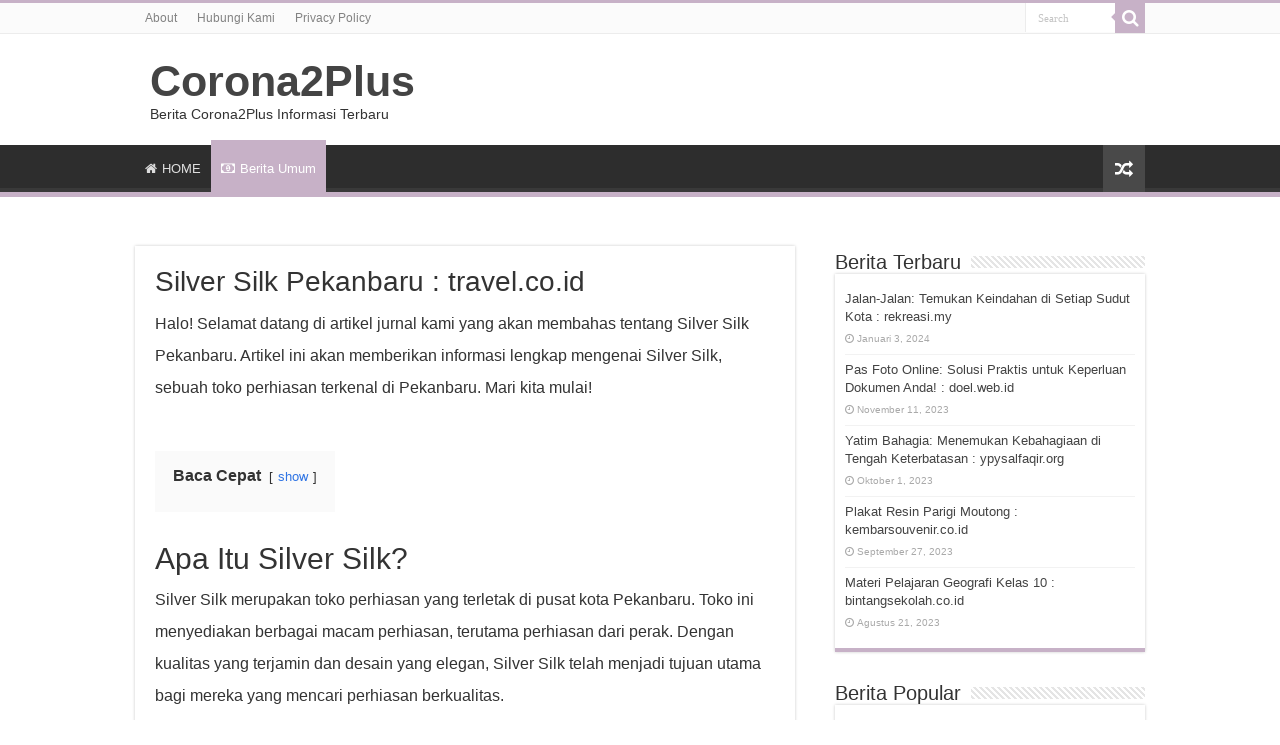

--- FILE ---
content_type: text/html
request_url: https://www.corona2plus.com/silver-silk-pekanbaru-travel-co-id
body_size: 10386
content:
<!DOCTYPE html>
<html lang="id" prefix="og: http://ogp.me/ns#">
<head>
	<meta http-equiv="Content-Type" content="text/html; charset=UTF-8"/>
<link rel="profile" href="https://gmpg.org/xfn/11" />
<link rel="pingback" href="https://www.corona2plus.com/xmlrpc.php"/>
<meta name="robots" content="index, follow, max-image-preview:large, max-snippet:-1, max-video-preview:-1"/>
	<!-- This site is optimized with the Yoast SEO Premium plugin v17.9 (Yoast SEO v19.2) - https://yoast.com/wordpress/plugins/seo/ -->
	<title>Silver Silk Pekanbaru : travel.co.id | Corona2Plus</title>
	<link rel="canonical" href="https://corona2plus.com/silver-silk-pekanbaru-travel-co-id" />
	<meta property="og:locale" content="id_ID"/>
	<meta property="og:type" content="article"/>
	<meta property="og:title" content="Silver Silk Pekanbaru : travel.co.id"/>
	<meta property="og:description" content="Halo! Selamat datang di artikel jurnal kami yang akan membahas tentang Silver Silk Pekanbaru. Artikel ini akan memberikan informasi lengkap mengenai Silver Silk, sebuah toko perhiasan terkenal di Pekanbaru. Mari kita mulai! Baca Cepat show Apa Itu Silver Silk? Koleksi Perhiasan Silver Silk Koleksi Cincin Koleksi Gelang Koleksi Kalung Pelayanan dan Pemesanan FAQ (Frequently Asked …"/>
	<meta property="og:url" content="https://www.corona2plus.com/silver-silk-pekanbaru-travel-co-id"/>
	<meta property="og:site_name" content="Corona2Plus"/>
	<meta property="article:publisher" content="https://www.facebook.com/teknobgt"/>
	<meta property="article:published_time" content="2023-08-05T09:35:46+00:00"/>
	<meta name="author" content="administrator"/>
	<meta name="twitter:card" content="summary_large_image"/>
	<meta name="twitter:creator" content="@teknobgt"/>
	<meta name="twitter:site" content="@teknobgt"/>
	<meta name="twitter:label1" content="Ditulis oleh"/>
	<meta name="twitter:data1" content="administrator"/>
	<meta name="twitter:label2" content="Estimasi waktu membaca"/>
	<meta name="twitter:data2" content="3 menit"/>
	<script type="application/ld+json" class="yoast-schema-graph">{"@context":"https://schema.org","@graph":[{"@type":"WebSite","@id":"https://www.corona2plus.com/#website","url":"https://www.corona2plus.com/","name":"Corona2Plus","description":"Berita Corona2Plus Informasi Terbaru","potentialAction":[{"@type":"SearchAction","target":{"@type":"EntryPoint","urlTemplate":"https://www.corona2plus.com/?s={search_term_string}"},"query-input":"required name=search_term_string"}],"inLanguage":"id"},{"@type":"WebPage","@id":"https://www.corona2plus.com/silver-silk-pekanbaru-travel-co-id#webpage","url":"https://www.corona2plus.com/silver-silk-pekanbaru-travel-co-id","name":"Silver Silk Pekanbaru : travel.co.id | Corona2Plus","isPartOf":{"@id":"https://www.corona2plus.com/#website"},"datePublished":"2023-08-05T09:35:46+00:00","dateModified":"2023-08-05T09:35:46+00:00","author":{"@id":"https://www.corona2plus.com/#/schema/person/524060e706c59e3e90f318d442b91699"},"breadcrumb":{"@id":"https://www.corona2plus.com/silver-silk-pekanbaru-travel-co-id#breadcrumb"},"inLanguage":"id","potentialAction":[{"@type":"ReadAction","target":["https://www.corona2plus.com/silver-silk-pekanbaru-travel-co-id"]}]},{"@type":"BreadcrumbList","@id":"https://www.corona2plus.com/silver-silk-pekanbaru-travel-co-id#breadcrumb","itemListElement":[{"@type":"ListItem","position":1,"name":"Home","item":"https://www.corona2plus.com/"},{"@type":"ListItem","position":2,"name":"Silver Silk Pekanbaru : travel.co.id"}]},{"@type":"Person","@id":"https://www.corona2plus.com/#/schema/person/524060e706c59e3e90f318d442b91699","name":"administrator","image":{"@type":"ImageObject","inLanguage":"id","@id":"https://www.corona2plus.com/#/schema/person/image/","url":"https://secure.gravatar.com/avatar/b9c68232ea4acd6ec9ee090acd67f2f1?s=96&d=mm&r=g","contentUrl":"https://secure.gravatar.com/avatar/b9c68232ea4acd6ec9ee090acd67f2f1?s=96&d=mm&r=g","caption":"administrator"}}]}</script>
	<!-- / Yoast SEO Premium plugin. -->
<link rel="dns-prefetch" href="/"/>
<script type="text/javascript">
window._wpemojiSettings = {"baseUrl":"https:\/\/s.w.org\/images\/core\/emoji\/14.0.0\/72x72\/","ext":".png","svgUrl":"https:\/\/s.w.org\/images\/core\/emoji\/14.0.0\/svg\/","svgExt":".svg","source":{"concatemoji":"wp-includes/js/wp-emoji-release.min.js"}};
/*! This file is auto-generated */
!function(e,a,t){var n,r,o,i=a.createElement("canvas"),p=i.getContext&&i.getContext("2d");function s(e,t){var a=String.fromCharCode,e=(p.clearRect(0,0,i.width,i.height),p.fillText(a.apply(this,e),0,0),i.toDataURL());return p.clearRect(0,0,i.width,i.height),p.fillText(a.apply(this,t),0,0),e===i.toDataURL()}function c(e){var t=a.createElement("script");t.src=e,t.defer=t.type="text/javascript",a.getElementsByTagName("head")[0].appendChild(t)}for(o=Array("flag","emoji"),t.supports={everything:!0,everythingExceptFlag:!0},r=0;r<o.length;r++)t.supports[o[r]]=function(e){if(p&&p.fillText)switch(p.textBaseline="top",p.font="600 32px Arial",e){case"flag":return s([127987,65039,8205,9895,65039],[127987,65039,8203,9895,65039])?!1:!s([55356,56826,55356,56819],[55356,56826,8203,55356,56819])&&!s([55356,57332,56128,56423,56128,56418,56128,56421,56128,56430,56128,56423,56128,56447],[55356,57332,8203,56128,56423,8203,56128,56418,8203,56128,56421,8203,56128,56430,8203,56128,56423,8203,56128,56447]);case"emoji":return!s([129777,127995,8205,129778,127999],[129777,127995,8203,129778,127999])}return!1}(o[r]),t.supports.everything=t.supports.everything&&t.supports[o[r]],"flag"!==o[r]&&(t.supports.everythingExceptFlag=t.supports.everythingExceptFlag&&t.supports[o[r]]);t.supports.everythingExceptFlag=t.supports.everythingExceptFlag&&!t.supports.flag,t.DOMReady=!1,t.readyCallback=function(){t.DOMReady=!0},t.supports.everything||(n=function(){t.readyCallback()},a.addEventListener?(a.addEventListener("DOMContentLoaded",n,!1),e.addEventListener("load",n,!1)):(e.attachEvent("onload",n),a.attachEvent("onreadystatechange",function(){"complete"===a.readyState&&t.readyCallback()})),(e=t.source||{}).concatemoji?c(e.concatemoji):e.wpemoji&&e.twemoji&&(c(e.twemoji),c(e.wpemoji)))}(window,document,window._wpemojiSettings);
</script>
<style type="text/css">
img.wp-smiley,
img.emoji {
	display: inline !important;
	border: none !important;
	box-shadow: none !important;
	height: 1em !important;
	width: 1em !important;
	margin: 0 0.07em !important;
	vertical-align: -0.1em !important;
	background: none !important;
	padding: 0 !important;
}
</style>
	<link rel="stylesheet" id="wp-block-library-css" href="wp-includes/css/dist/block-library/style.min.css" type="text/css" media="all"/>
<link rel="stylesheet" id="classic-theme-styles-css" href="wp-includes/css/classic-themes.min.css" type="text/css" media="all"/>
<style id="global-styles-inline-css" type="text/css">
body{--wp--preset--color--black: #000000;--wp--preset--color--cyan-bluish-gray: #abb8c3;--wp--preset--color--white: #ffffff;--wp--preset--color--pale-pink: #f78da7;--wp--preset--color--vivid-red: #cf2e2e;--wp--preset--color--luminous-vivid-orange: #ff6900;--wp--preset--color--luminous-vivid-amber: #fcb900;--wp--preset--color--light-green-cyan: #7bdcb5;--wp--preset--color--vivid-green-cyan: #00d084;--wp--preset--color--pale-cyan-blue: #8ed1fc;--wp--preset--color--vivid-cyan-blue: #0693e3;--wp--preset--color--vivid-purple: #9b51e0;--wp--preset--gradient--vivid-cyan-blue-to-vivid-purple: linear-gradient(135deg,rgba(6,147,227,1) 0%,rgb(155,81,224) 100%);--wp--preset--gradient--light-green-cyan-to-vivid-green-cyan: linear-gradient(135deg,rgb(122,220,180) 0%,rgb(0,208,130) 100%);--wp--preset--gradient--luminous-vivid-amber-to-luminous-vivid-orange: linear-gradient(135deg,rgba(252,185,0,1) 0%,rgba(255,105,0,1) 100%);--wp--preset--gradient--luminous-vivid-orange-to-vivid-red: linear-gradient(135deg,rgba(255,105,0,1) 0%,rgb(207,46,46) 100%);--wp--preset--gradient--very-light-gray-to-cyan-bluish-gray: linear-gradient(135deg,rgb(238,238,238) 0%,rgb(169,184,195) 100%);--wp--preset--gradient--cool-to-warm-spectrum: linear-gradient(135deg,rgb(74,234,220) 0%,rgb(151,120,209) 20%,rgb(207,42,186) 40%,rgb(238,44,130) 60%,rgb(251,105,98) 80%,rgb(254,248,76) 100%);--wp--preset--gradient--blush-light-purple: linear-gradient(135deg,rgb(255,206,236) 0%,rgb(152,150,240) 100%);--wp--preset--gradient--blush-bordeaux: linear-gradient(135deg,rgb(254,205,165) 0%,rgb(254,45,45) 50%,rgb(107,0,62) 100%);--wp--preset--gradient--luminous-dusk: linear-gradient(135deg,rgb(255,203,112) 0%,rgb(199,81,192) 50%,rgb(65,88,208) 100%);--wp--preset--gradient--pale-ocean: linear-gradient(135deg,rgb(255,245,203) 0%,rgb(182,227,212) 50%,rgb(51,167,181) 100%);--wp--preset--gradient--electric-grass: linear-gradient(135deg,rgb(202,248,128) 0%,rgb(113,206,126) 100%);--wp--preset--gradient--midnight: linear-gradient(135deg,rgb(2,3,129) 0%,rgb(40,116,252) 100%);--wp--preset--duotone--dark-grayscale: url('https://www.corona2plus.com/silver-silk-pekanbaru-travel-co-id#wp-duotone-dark-grayscale');--wp--preset--duotone--grayscale: url('https://www.corona2plus.com/silver-silk-pekanbaru-travel-co-id#wp-duotone-grayscale');--wp--preset--duotone--purple-yellow: url('https://www.corona2plus.com/silver-silk-pekanbaru-travel-co-id#wp-duotone-purple-yellow');--wp--preset--duotone--blue-red: url('https://www.corona2plus.com/silver-silk-pekanbaru-travel-co-id#wp-duotone-blue-red');--wp--preset--duotone--midnight: url('https://www.corona2plus.com/silver-silk-pekanbaru-travel-co-id#wp-duotone-midnight');--wp--preset--duotone--magenta-yellow: url('https://www.corona2plus.com/silver-silk-pekanbaru-travel-co-id#wp-duotone-magenta-yellow');--wp--preset--duotone--purple-green: url('https://www.corona2plus.com/silver-silk-pekanbaru-travel-co-id#wp-duotone-purple-green');--wp--preset--duotone--blue-orange: url('https://www.corona2plus.com/silver-silk-pekanbaru-travel-co-id#wp-duotone-blue-orange');--wp--preset--font-size--small: 13px;--wp--preset--font-size--medium: 20px;--wp--preset--font-size--large: 36px;--wp--preset--font-size--x-large: 42px;--wp--preset--spacing--20: 0.44rem;--wp--preset--spacing--30: 0.67rem;--wp--preset--spacing--40: 1rem;--wp--preset--spacing--50: 1.5rem;--wp--preset--spacing--60: 2.25rem;--wp--preset--spacing--70: 3.38rem;--wp--preset--spacing--80: 5.06rem;}:where(.is-layout-flex){gap: 0.5em;}body .is-layout-flow > .alignleft{float: left;margin-inline-start: 0;margin-inline-end: 2em;}body .is-layout-flow > .alignright{float: right;margin-inline-start: 2em;margin-inline-end: 0;}body .is-layout-flow > .aligncenter{margin-left: auto !important;margin-right: auto !important;}body .is-layout-constrained > .alignleft{float: left;margin-inline-start: 0;margin-inline-end: 2em;}body .is-layout-constrained > .alignright{float: right;margin-inline-start: 2em;margin-inline-end: 0;}body .is-layout-constrained > .aligncenter{margin-left: auto !important;margin-right: auto !important;}body .is-layout-constrained > :where(:not(.alignleft):not(.alignright):not(.alignfull)){max-width: var(--wp--style--global--content-size);margin-left: auto !important;margin-right: auto !important;}body .is-layout-constrained > .alignwide{max-width: var(--wp--style--global--wide-size);}body .is-layout-flex{display: flex;}body .is-layout-flex{flex-wrap: wrap;align-items: center;}body .is-layout-flex > *{margin: 0;}:where(.wp-block-columns.is-layout-flex){gap: 2em;}.has-black-color{color: var(--wp--preset--color--black) !important;}.has-cyan-bluish-gray-color{color: var(--wp--preset--color--cyan-bluish-gray) !important;}.has-white-color{color: var(--wp--preset--color--white) !important;}.has-pale-pink-color{color: var(--wp--preset--color--pale-pink) !important;}.has-vivid-red-color{color: var(--wp--preset--color--vivid-red) !important;}.has-luminous-vivid-orange-color{color: var(--wp--preset--color--luminous-vivid-orange) !important;}.has-luminous-vivid-amber-color{color: var(--wp--preset--color--luminous-vivid-amber) !important;}.has-light-green-cyan-color{color: var(--wp--preset--color--light-green-cyan) !important;}.has-vivid-green-cyan-color{color: var(--wp--preset--color--vivid-green-cyan) !important;}.has-pale-cyan-blue-color{color: var(--wp--preset--color--pale-cyan-blue) !important;}.has-vivid-cyan-blue-color{color: var(--wp--preset--color--vivid-cyan-blue) !important;}.has-vivid-purple-color{color: var(--wp--preset--color--vivid-purple) !important;}.has-black-background-color{background-color: var(--wp--preset--color--black) !important;}.has-cyan-bluish-gray-background-color{background-color: var(--wp--preset--color--cyan-bluish-gray) !important;}.has-white-background-color{background-color: var(--wp--preset--color--white) !important;}.has-pale-pink-background-color{background-color: var(--wp--preset--color--pale-pink) !important;}.has-vivid-red-background-color{background-color: var(--wp--preset--color--vivid-red) !important;}.has-luminous-vivid-orange-background-color{background-color: var(--wp--preset--color--luminous-vivid-orange) !important;}.has-luminous-vivid-amber-background-color{background-color: var(--wp--preset--color--luminous-vivid-amber) !important;}.has-light-green-cyan-background-color{background-color: var(--wp--preset--color--light-green-cyan) !important;}.has-vivid-green-cyan-background-color{background-color: var(--wp--preset--color--vivid-green-cyan) !important;}.has-pale-cyan-blue-background-color{background-color: var(--wp--preset--color--pale-cyan-blue) !important;}.has-vivid-cyan-blue-background-color{background-color: var(--wp--preset--color--vivid-cyan-blue) !important;}.has-vivid-purple-background-color{background-color: var(--wp--preset--color--vivid-purple) !important;}.has-black-border-color{border-color: var(--wp--preset--color--black) !important;}.has-cyan-bluish-gray-border-color{border-color: var(--wp--preset--color--cyan-bluish-gray) !important;}.has-white-border-color{border-color: var(--wp--preset--color--white) !important;}.has-pale-pink-border-color{border-color: var(--wp--preset--color--pale-pink) !important;}.has-vivid-red-border-color{border-color: var(--wp--preset--color--vivid-red) !important;}.has-luminous-vivid-orange-border-color{border-color: var(--wp--preset--color--luminous-vivid-orange) !important;}.has-luminous-vivid-amber-border-color{border-color: var(--wp--preset--color--luminous-vivid-amber) !important;}.has-light-green-cyan-border-color{border-color: var(--wp--preset--color--light-green-cyan) !important;}.has-vivid-green-cyan-border-color{border-color: var(--wp--preset--color--vivid-green-cyan) !important;}.has-pale-cyan-blue-border-color{border-color: var(--wp--preset--color--pale-cyan-blue) !important;}.has-vivid-cyan-blue-border-color{border-color: var(--wp--preset--color--vivid-cyan-blue) !important;}.has-vivid-purple-border-color{border-color: var(--wp--preset--color--vivid-purple) !important;}.has-vivid-cyan-blue-to-vivid-purple-gradient-background{background: var(--wp--preset--gradient--vivid-cyan-blue-to-vivid-purple) !important;}.has-light-green-cyan-to-vivid-green-cyan-gradient-background{background: var(--wp--preset--gradient--light-green-cyan-to-vivid-green-cyan) !important;}.has-luminous-vivid-amber-to-luminous-vivid-orange-gradient-background{background: var(--wp--preset--gradient--luminous-vivid-amber-to-luminous-vivid-orange) !important;}.has-luminous-vivid-orange-to-vivid-red-gradient-background{background: var(--wp--preset--gradient--luminous-vivid-orange-to-vivid-red) !important;}.has-very-light-gray-to-cyan-bluish-gray-gradient-background{background: var(--wp--preset--gradient--very-light-gray-to-cyan-bluish-gray) !important;}.has-cool-to-warm-spectrum-gradient-background{background: var(--wp--preset--gradient--cool-to-warm-spectrum) !important;}.has-blush-light-purple-gradient-background{background: var(--wp--preset--gradient--blush-light-purple) !important;}.has-blush-bordeaux-gradient-background{background: var(--wp--preset--gradient--blush-bordeaux) !important;}.has-luminous-dusk-gradient-background{background: var(--wp--preset--gradient--luminous-dusk) !important;}.has-pale-ocean-gradient-background{background: var(--wp--preset--gradient--pale-ocean) !important;}.has-electric-grass-gradient-background{background: var(--wp--preset--gradient--electric-grass) !important;}.has-midnight-gradient-background{background: var(--wp--preset--gradient--midnight) !important;}.has-small-font-size{font-size: var(--wp--preset--font-size--small) !important;}.has-medium-font-size{font-size: var(--wp--preset--font-size--medium) !important;}.has-large-font-size{font-size: var(--wp--preset--font-size--large) !important;}.has-x-large-font-size{font-size: var(--wp--preset--font-size--x-large) !important;}
.wp-block-navigation a:where(:not(.wp-element-button)){color: inherit;}
:where(.wp-block-columns.is-layout-flex){gap: 2em;}
.wp-block-pullquote{font-size: 1.5em;line-height: 1.6;}
</style>
<link rel="stylesheet" id="widgetopts-styles-css" href="wp-content/plugins/widget-options/assets/css/widget-options.css" type="text/css" media="all"/>
<link rel="stylesheet" id="tie-style-css" href="wp-content/themes/sahifa/style.css" type="text/css" media="all"/>
<link rel="stylesheet" id="tie-ilightbox-skin-css" href="wp-content/themes/sahifa/css/ilightbox/dark-skin/skin.css" type="text/css" media="all"/>
<link rel="stylesheet" id="lwptoc-main-css" href="wp-content/plugins/luckywp-table-of-contents/front/assets/main.min.css" type="text/css" media="all"/>
<script type="text/javascript" src="wp-includes/js/jquery/jquery.min.js" id="jquery-core-js"></script>
<script type="text/javascript" src="wp-includes/js/jquery/jquery-migrate.min.js" id="jquery-migrate-js"></script>
<script type="text/javascript" src="wp-content/plugins/luckywp-table-of-contents/front/assets/main.min.js" id="lwptoc-main-js"></script>
<link rel="https://api.w.org/" href="https://www.corona2plus.com/wp-json/"/><link rel="EditURI" type="application/rsd+xml" title="RSD" href="https://www.corona2plus.com/xmlrpc.php?rsd"/>
<link rel="wlwmanifest" type="application/wlwmanifest+xml" href="https://www.corona2plus.com/wp-includes/wlwmanifest.xml"/>
<meta name="generator" content="WordPress 6.1.7"/>
<link rel="shortlink" href="https://www.corona2plus.com/?p=1073"/>
<link rel="shortcut icon" href="wp-content/themes/sahifa/favicon.ico" title="Favicon"/>
<!--[if IE]>
<script type="text/javascript">jQuery(document).ready(function (){ jQuery(".menu-item").has("ul").children("a").attr("aria-haspopup", "true");});</script>
<![endif]-->
<!--[if lt IE 9]>
<script src="https://www.corona2plus.com/wp-content/themes/sahifa/js/html5.js"></script>
<script src="https://www.corona2plus.com/wp-content/themes/sahifa/js/selectivizr-min.js"></script>
<![endif]-->
<!--[if IE 9]>
<link rel="stylesheet" type="text/css" media="all" href="https://www.corona2plus.com/wp-content/themes/sahifa/css/ie9.css" />
<![endif]-->
<!--[if IE 8]>
<link rel="stylesheet" type="text/css" media="all" href="https://www.corona2plus.com/wp-content/themes/sahifa/css/ie8.css" />
<![endif]-->
<!--[if IE 7]>
<link rel="stylesheet" type="text/css" media="all" href="https://www.corona2plus.com/wp-content/themes/sahifa/css/ie7.css" />
<![endif]-->
<meta name="viewport" content="width=device-width, initial-scale=1.0"/>
<style type="text/css" media="screen">
body.single .entry, body.page .entry{
	font-size : 16px;
}
#main-nav,
.cat-box-content,
#sidebar .widget-container,
.post-listing,
#commentform {
	border-bottom-color: #c7b1c7;
}
.search-block .search-button,
#topcontrol,
#main-nav ul li.current-menu-item a,
#main-nav ul li.current-menu-item a:hover,
#main-nav ul li.current_page_parent a,
#main-nav ul li.current_page_parent a:hover,
#main-nav ul li.current-menu-parent a,
#main-nav ul li.current-menu-parent a:hover,
#main-nav ul li.current-page-ancestor a,
#main-nav ul li.current-page-ancestor a:hover,
.pagination span.current,
.share-post span.share-text,
.flex-control-paging li a.flex-active,
.ei-slider-thumbs li.ei-slider-element,
.review-percentage .review-item span span,
.review-final-score,
.button,
a.button,
a.more-link,
#main-content input[type="submit"],
.form-submit #submit,
#login-form .login-button,
.widget-feedburner .feedburner-subscribe,
input[type="submit"],
#buddypress button,
#buddypress a.button,
#buddypress input[type=submit],
#buddypress input[type=reset],
#buddypress ul.button-nav li a,
#buddypress div.generic-button a,
#buddypress .comment-reply-link,
#buddypress div.item-list-tabs ul li a span,
#buddypress div.item-list-tabs ul li.selected a,
#buddypress div.item-list-tabs ul li.current a,
#buddypress #members-directory-form div.item-list-tabs ul li.selected span,
#members-list-options a.selected,
#groups-list-options a.selected,
body.dark-skin #buddypress div.item-list-tabs ul li a span,
body.dark-skin #buddypress div.item-list-tabs ul li.selected a,
body.dark-skin #buddypress div.item-list-tabs ul li.current a,
body.dark-skin #members-list-options a.selected,
body.dark-skin #groups-list-options a.selected,
.search-block-large .search-button,
#featured-posts .flex-next:hover,
#featured-posts .flex-prev:hover,
a.tie-cart span.shooping-count,
.woocommerce span.onsale,
.woocommerce-page span.onsale ,
.woocommerce .widget_price_filter .ui-slider .ui-slider-handle,
.woocommerce-page .widget_price_filter .ui-slider .ui-slider-handle,
#check-also-close,
a.post-slideshow-next,
a.post-slideshow-prev,
.widget_price_filter .ui-slider .ui-slider-handle,
.quantity .minus:hover,
.quantity .plus:hover,
.mejs-container .mejs-controls .mejs-time-rail .mejs-time-current,
#reading-position-indicator  {
	background-color:#c7b1c7;
}
::-webkit-scrollbar-thumb{
	background-color:#c7b1c7 !important;
}
#theme-footer,
#theme-header,
.top-nav ul li.current-menu-item:before,
#main-nav .menu-sub-content ,
#main-nav ul ul,
#check-also-box {
	border-top-color: #c7b1c7;
}
.search-block:after {
	border-right-color:#c7b1c7;
}
body.rtl .search-block:after {
	border-left-color:#c7b1c7;
}
#main-nav ul > li.menu-item-has-children:hover > a:after,
#main-nav ul > li.mega-menu:hover > a:after {
	border-color:transparent transparent #c7b1c7;
}
.widget.timeline-posts li a:hover,
.widget.timeline-posts li a:hover span.tie-date {
	color: #c7b1c7;
}
.widget.timeline-posts li a:hover span.tie-date:before {
	background: #c7b1c7;
	border-color: #c7b1c7;
}
#order_review,
#order_review_heading {
	border-color: #c7b1c7;
}
body{
					}
	#main-nav,
.cat-box-content,
#sidebar .widget-container,
.post-listing,
#commentform {
	border-bottom-color: Array;
}
.search-block .search-button,
#topcontrol,
#main-nav ul li.current-menu-item a,
#main-nav ul li.current-menu-item a:hover,
#main-nav ul li.current_page_parent a,
#main-nav ul li.current_page_parent a:hover,
#main-nav ul li.current-menu-parent a,
#main-nav ul li.current-menu-parent a:hover,
#main-nav ul li.current-page-ancestor a,
#main-nav ul li.current-page-ancestor a:hover,
.pagination span.current,
.share-post span.share-text,
.flex-control-paging li a.flex-active,
.ei-slider-thumbs li.ei-slider-element,
.review-percentage .review-item span span,
.review-final-score,
.button,
a.button,
a.more-link,
#main-content input[type="submit"],
.form-submit #submit,
#login-form .login-button,
.widget-feedburner .feedburner-subscribe,
input[type="submit"],
#buddypress button,
#buddypress a.button,
#buddypress input[type=submit],
#buddypress input[type=reset],
#buddypress ul.button-nav li a,
#buddypress div.generic-button a,
#buddypress .comment-reply-link,
#buddypress div.item-list-tabs ul li a span,
#buddypress div.item-list-tabs ul li.selected a,
#buddypress div.item-list-tabs ul li.current a,
#buddypress #members-directory-form div.item-list-tabs ul li.selected span,
#members-list-options a.selected,
#groups-list-options a.selected,
body.dark-skin #buddypress div.item-list-tabs ul li a span,
body.dark-skin #buddypress div.item-list-tabs ul li.selected a,
body.dark-skin #buddypress div.item-list-tabs ul li.current a,
body.dark-skin #members-list-options a.selected,
body.dark-skin #groups-list-options a.selected,
.search-block-large .search-button,
#featured-posts .flex-next:hover,
#featured-posts .flex-prev:hover,
a.tie-cart span.shooping-count,
.woocommerce span.onsale,
.woocommerce-page span.onsale ,
.woocommerce .widget_price_filter .ui-slider .ui-slider-handle,
.woocommerce-page .widget_price_filter .ui-slider .ui-slider-handle,
#check-also-close,
a.post-slideshow-next,
a.post-slideshow-prev,
.widget_price_filter .ui-slider .ui-slider-handle,
.quantity .minus:hover,
.quantity .plus:hover,
.mejs-container .mejs-controls .mejs-time-rail .mejs-time-current,
#reading-position-indicator  {
	background-color:Array;
}
::-webkit-scrollbar-thumb{
	background-color:Array !important;
}
#theme-footer,
#theme-header,
.top-nav ul li.current-menu-item:before,
#main-nav .menu-sub-content ,
#main-nav ul ul,
#check-also-box {
	border-top-color: Array;
}
.search-block:after {
	border-right-color:Array;
}
body.rtl .search-block:after {
	border-left-color:Array;
}
#main-nav ul > li.menu-item-has-children:hover > a:after,
#main-nav ul > li.mega-menu:hover > a:after {
	border-color:transparent transparent Array;
}
.widget.timeline-posts li a:hover,
.widget.timeline-posts li a:hover span.tie-date {
	color: Array;
}
.widget.timeline-posts li a:hover span.tie-date:before {
	background: Array;
	border-color: Array;
}
#order_review,
#order_review_heading {
	border-color: Array;
}
</style>
		<style type="text/css" id="wp-custom-css">
			.post p {
line-height: 2em;
padding-bottom: 15px;
}		</style>
			<link rel="stylesheet" href="ajax/libs/font-awesome/4.7.0/css/font-awesome.min.css">
		<script type="application/ld+json">
	{
	  "@context": "https://schema.org/",
	  "@type": "Book",
	  "name": "Silver Silk Pekanbaru : travel.co.id",
	  "aggregateRating": {
		"@type": "AggregateRating",
		"ratingValue": "5",
		"ratingCount": "1073",
		"bestRating": "5",
		"worstRating": "1"
	  }
	}
	</script>
</head>
<body id="top" class="post-template-default single single-post postid-1073 single-format-standard">
<div class="wrapper-outer">
	<div class="background-cover"></div>
	<aside id="slide-out">
			<div class="search-mobile">
			<form method="get" id="searchform-mobile" action="/">
				<button class="search-button" type="submit" value="Search"><i class="fa fa-search"></i></button>
				<input type="text" id="s-mobile" name="s" title="Search" value="Search" onfocus="if (this.value == 'Search') {this.value = '';}" onblur="if (this.value == '') {this.value = 'Search';}"/>
			</form>
		</div><!-- .search-mobile /-->
		<div id="mobile-menu"></div>
	</aside><!-- #slide-out /-->
		<div id="wrapper" class="wide-layout">
		<div class="inner-wrapper">
		<header id="theme-header" class="theme-header">
						<div id="top-nav" class="top-nav">
				<div class="container">
				<div class="menu"><ul>
<li class="page_item page-item-42"><a href="about">About</a></li>
<li class="page_item page-item-92"><a href="contact">Hubungi Kami</a></li>
<li class="page_item page-item-3"><a href="privacy-policy">Privacy Policy</a></li>
</ul></div>
						<div class="search-block">
						<form method="get" id="searchform-header" action="/">
							<button class="search-button" type="submit" value="Search"><i class="fa fa-search"></i></button>
							<input class="search-live" type="text" id="s-header" name="s" title="Search" value="Search" onfocus="if (this.value == 'Search') {this.value = '';}" onblur="if (this.value == '') {this.value = 'Search';}"/>
						</form>
					</div><!-- .search-block /-->
				</div><!-- .container /-->
			</div><!-- .top-menu /-->
		<div class="header-content">
					<a id="slide-out-open" class="slide-out-open" href="#"><span></span></a>
			<div class="logo" style=" margin-top:3px; margin-bottom:3px;">
			<h2>				<a href="/">Corona2Plus</a>
				<span>Berita Corona2Plus Informasi Terbaru</span>
							</h2>			</div><!-- .logo /-->
						<div class="clear"></div>
		</div>
													<nav id="main-nav" class="fixed-enabled">
				<div class="container">
					<div class="main-menu"><ul id="menu-home-main" class="menu"><li id="menu-item-12" class="menu-item menu-item-type-custom menu-item-object-custom menu-item-12"><a href="/"><i class="fa fa-home"></i>HOME</a></li>
<li id="menu-item-589" class="menu-item menu-item-type-taxonomy menu-item-object-category current-post-ancestor current-menu-parent current-post-parent menu-item-589"><a href="berita-umum"><i class="fa fa-money"></i>Berita Umum</a></li>
</ul></div>										<a href="tierand-1" class="random-article ttip" title="Random Article"><i class="fa fa-random"></i></a>
				</div>
			</nav><!-- .main-nav /-->
					</header><!-- #header /-->
	<div id="main-content" class="container">
	<div class="content">
		<article class="post-listing post-1073 post type-post status-publish format-standard  category-berita-umum" id="the-post">
			<div class="single-post-thumb">
					</div>
			<div class="post-inner">
							<h1 class="name post-title entry-title"><span itemprop="name">Silver Silk Pekanbaru : travel.co.id</span></h1>
				<div class="entry">
					<p>Halo! Selamat datang di artikel jurnal kami yang akan membahas tentang Silver Silk Pekanbaru. Artikel ini akan memberikan informasi lengkap mengenai Silver Silk, sebuah toko perhiasan terkenal di Pekanbaru. Mari kita mulai!</p>
<div class="lwptoc lwptoc-autoWidth lwptoc-baseItems lwptoc-light lwptoc-notInherit" data-smooth-scroll="1" data-smooth-scroll-offset="24"><div class="lwptoc_i">    <div class="lwptoc_header">
        <b class="lwptoc_title">Baca Cepat</b>                    <span class="lwptoc_toggle">
                <a href="#" class="lwptoc_toggle_label" data-label="hide">show</a>
            </span>
            </div>
<div class="lwptoc_items" style="display:none;">
    <div class="lwptoc_itemWrap"><div class="lwptoc_item">    <a href="#Apa_Itu_Silver_Silk">
                <span class="lwptoc_item_label">Apa Itu Silver Silk?</span>
    </a>
    </div><div class="lwptoc_item">    <a href="#Koleksi_Perhiasan_Silver_Silk">
                <span class="lwptoc_item_label">Koleksi Perhiasan Silver Silk</span>
    </a>
    <div class="lwptoc_itemWrap"><div class="lwptoc_item">    <a href="#Koleksi_Cincin">
                <span class="lwptoc_item_label">Koleksi Cincin</span>
    </a>
    </div><div class="lwptoc_item">    <a href="#Koleksi_Gelang">
                <span class="lwptoc_item_label">Koleksi Gelang</span>
    </a>
    </div><div class="lwptoc_item">    <a href="#Koleksi_Kalung">
                <span class="lwptoc_item_label">Koleksi Kalung</span>
    </a>
    </div></div></div><div class="lwptoc_item">    <a href="#Pelayanan_dan_Pemesanan">
                <span class="lwptoc_item_label">Pelayanan dan Pemesanan</span>
    </a>
    </div><div class="lwptoc_item">    <a href="#FAQ_Frequently_Asked_Questions">
                <span class="lwptoc_item_label">FAQ (Frequently Asked Questions)</span>
    </a>
    </div><div class="lwptoc_item">    <a href="#Sumber">
                <span class="lwptoc_item_label">Sumber :</span>
    </a>
    </div></div></div>
</div></div><h2><span id="Apa_Itu_Silver_Silk">Apa Itu Silver Silk?</span></h2>
<p>Silver Silk merupakan toko perhiasan yang terletak di pusat kota Pekanbaru. Toko ini menyediakan berbagai macam perhiasan, terutama perhiasan dari perak. Dengan kualitas yang terjamin dan desain yang elegan, Silver Silk telah menjadi tujuan utama bagi mereka yang mencari perhiasan berkualitas.</p>
<p>Didirikan pada tahun 2010, Silver Silk telah berkomitmen untuk memberikan layanan terbaik kepada pengunjungnya. Toko ini juga memiliki tim yang terampil dan berpengalaman dalam dunia perhiasan, siap membantu Anda memilih perhiasan yang sesuai dengan kebutuhan dan selera Anda.</p>
<h2><span id="Koleksi_Perhiasan_Silver_Silk">Koleksi Perhiasan Silver Silk</span></h2>
<p>Silver Silk menawarkan berbagai macam perhiasan perak dengan berbagai desain dan motif yang menarik. Beberapa koleksi perhiasan Silver Silk yang terkenal antara lain:</p>
<h3><span id="Koleksi_Cincin">Koleksi Cincin</span></h3>
<p>Koleksi cincin Silver Silk terdiri dari berbagai desain yang elegan dan cantik. Anda dapat menemukan cincin dengan batu permata, desain minimalis, atau cincin kawin yang indah.</p>
<p>Salah satu cincin terkenal dari Silver Silk adalah cincin berlian dengan desain unik. Cincin ini sangat populer di kalangan pasangan yang sedang mempersiapkan pernikahan mereka.</p>
<h3><span id="Koleksi_Gelang">Koleksi Gelang</span></h3>
<p>Gelang perak dari Silver Silk sangat terkenal karena desainnya yang elegan dan kualitasnya yang tinggi. Anda dapat menemukan gelang dengan berbagai motif, seperti motif bunga, daun, atau simpul.</p>
<p>Gelang Silver Silk juga tersedia dalam berbagai ukuran, sehingga Anda dapat menemukan yang sesuai dengan ukuran pergelangan tangan Anda. Gelang ini cocok untuk dipakai sehari-hari maupun acara formal.</p>
<h3><span id="Koleksi_Kalung">Koleksi Kalung</span></h3>
<p>Kalung dari Silver Silk merupakan salah satu perhiasan yang paling diminati oleh pengunjung. Kalung perak dengan liontin berbentuk hati atau bunga sangat populer di kalangan wanita muda.</p>
<p>Kalung Silver Silk juga tersedia dalam berbagai panjang dan desain, sehingga Anda dapat menemukan yang sesuai dengan selera dan gaya Anda.</p>
<h2><span id="Pelayanan_dan_Pemesanan">Pelayanan dan Pemesanan</span></h2>
<p>Silver Silk tidak hanya menawarkan produk yang berkualitas, tetapi juga pelayanan yang ramah dan profesional. Tim mereka siap membantu Anda dengan senang hati dalam memilih perhiasan yang tepat sesuai dengan kebutuhan dan budget Anda.</p>
<p>Anda dapat mengunjungi toko fisik Silver Silk yang terletak di pusat kota Pekanbaru, atau mengunjungi website mereka untuk melihat koleksi perhiasan yang tersedia dan melakukan pemesanan secara online.</p>
<p>Untuk pemesanan online, Silver Silk menyediakan layanan pengiriman ke seluruh Indonesia dengan jasa pengiriman terpercaya. Anda juga dapat melakukan pembayaran melalui transfer bank atau pembayaran secara tunai saat menerima barang.</p>
<h2><span id="FAQ_Frequently_Asked_Questions">FAQ (Frequently Asked Questions)</span></h2>
<table>
<tbody>
<tr>
<th>Pertanyaan</th>
<th>Jawaban</th>
</tr>
<tr>
<td>Apa jam operasional Silver Silk?</td>
<td>Silver Silk buka setiap hari dari pukul 10.00 pagi hingga 9.00 malam.</td>
</tr>
<tr>
<td>Apakah Silver Silk menyediakan layanan pemasangan berlian?</td>
<td>Ya, Silver Silk menyediakan layanan pemasangan berlian dengan harga yang kompetitif.</td>
</tr>
<tr>
<td>Apakah Silver Silk menerima pemesanan kustom?</td>
<td>Ya, Silver Silk menerima pemesanan kustom. Anda dapat menghubungi tim mereka untuk konsultasi lebih lanjut.</td>
</tr>
<tr>
<td>Apakah Silver Silk menyediakan garansi?</td>
<td>Ya, setiap produk dari Silver Silk dilengkapi dengan garansi untuk kecacatan produksi.</td>
</tr>
<tr>
<td>Berapa lama waktu pengiriman untuk pemesanan online?</td>
<td>Waktu pengiriman tergantung pada lokasi pengiriman. Secara umum, estimasi waktu pengiriman adalah 2-5 hari kerja setelah pembayaran dikonfirmasi.</td>
</tr>
</tbody>
</table>
<p>Demikianlah informasi mengenai Silver Silk Pekanbaru. Semoga artikel ini bermanfaat bagi Anda yang sedang mencari perhiasan berkualitas. Jangan ragu untuk mengunjungi toko fisik atau website Silver Silk untuk melihat koleksi terbaru mereka. Terima kasih telah membaca!</p>
<h2><span id="Sumber"><strong>Sumber :</strong></span></h2>
<ul>
<li><strong>www.travel.co.id</strong></li>
<li><strong>silver silk pekanbaru</strong></li>
</ul>
									</div><!-- .entry /-->
								<div class="clear"></div>
			</div><!-- .post-inner -->
			<script type="application/ld+json" class="tie-schema-graph">{"@context":"http:\/\/schema.org","@type":"NewsArticle","dateCreated":"2023-08-05T16:35:46+07:00","datePublished":"2023-08-05T16:35:46+07:00","dateModified":"2023-08-05T16:35:46+07:00","headline":"Silver Silk Pekanbaru : travel.co.id","name":"Silver Silk Pekanbaru : travel.co.id","keywords":[],"url":"https:\/\/www.corona2plus.com\/silver-silk-pekanbaru-travel-co-id","description":"Halo! Selamat datang di artikel jurnal kami yang akan membahas tentang Silver Silk Pekanbaru. Artikel ini akan memberikan informasi lengkap mengenai Silver Silk, sebuah toko perhiasan terkenal di Peka","copyrightYear":"2023","publisher":{"@id":"#Publisher","@type":"Organization","name":"Corona2Plus","logo":{"@type":"ImageObject","url":"https:\/\/www.corona2plus.com\/wp-content\/themes\/sahifa\/images\/logo@2x.png"}},"sourceOrganization":{"@id":"#Publisher"},"copyrightHolder":{"@id":"#Publisher"},"mainEntityOfPage":{"@type":"WebPage","@id":"https:\/\/www.corona2plus.com\/silver-silk-pekanbaru-travel-co-id"},"author":{"@type":"Person","name":"administrator","url":"https:\/\/www.corona2plus.com\/author\/administrator"},"articleSection":"Berita Umum","articleBody":"Halo! Selamat datang di artikel jurnal kami yang akan membahas tentang Silver Silk Pekanbaru. Artikel ini akan memberikan informasi lengkap mengenai Silver Silk, sebuah toko perhiasan terkenal di Pekanbaru. Mari kita mulai!\r\nApa Itu Silver Silk?\r\nSilver Silk merupakan toko perhiasan yang terletak di pusat kota Pekanbaru. Toko ini menyediakan berbagai macam perhiasan, terutama perhiasan dari perak. Dengan kualitas yang terjamin dan desain yang elegan, Silver Silk telah menjadi tujuan utama bagi mereka yang mencari perhiasan berkualitas.\r\n\r\nDidirikan pada tahun 2010, Silver Silk telah berkomitmen untuk memberikan layanan terbaik kepada pengunjungnya. Toko ini juga memiliki tim yang terampil dan berpengalaman dalam dunia perhiasan, siap membantu Anda memilih perhiasan yang sesuai dengan kebutuhan dan selera Anda.\r\nKoleksi Perhiasan Silver Silk\r\nSilver Silk menawarkan berbagai macam perhiasan perak dengan berbagai desain dan motif yang menarik. Beberapa koleksi perhiasan Silver Silk yang terkenal antara lain:\r\nKoleksi Cincin\r\nKoleksi cincin Silver Silk terdiri dari berbagai desain yang elegan dan cantik. Anda dapat menemukan cincin dengan batu permata, desain minimalis, atau cincin kawin yang indah.\r\n\r\nSalah satu cincin terkenal dari Silver Silk adalah cincin berlian dengan desain unik. Cincin ini sangat populer di kalangan pasangan yang sedang mempersiapkan pernikahan mereka.\r\nKoleksi Gelang\r\nGelang perak dari Silver Silk sangat terkenal karena desainnya yang elegan dan kualitasnya yang tinggi. Anda dapat menemukan gelang dengan berbagai motif, seperti motif bunga, daun, atau simpul.\r\n\r\nGelang Silver Silk juga tersedia dalam berbagai ukuran, sehingga Anda dapat menemukan yang sesuai dengan ukuran pergelangan tangan Anda. Gelang ini cocok untuk dipakai sehari-hari maupun acara formal.\r\nKoleksi Kalung\r\nKalung dari Silver Silk merupakan salah satu perhiasan yang paling diminati oleh pengunjung. Kalung perak dengan liontin berbentuk hati atau bunga sangat populer di kalangan wanita muda.\r\n\r\nKalung Silver Silk juga tersedia dalam berbagai panjang dan desain, sehingga Anda dapat menemukan yang sesuai dengan selera dan gaya Anda.\r\nPelayanan dan Pemesanan\r\nSilver Silk tidak hanya menawarkan produk yang berkualitas, tetapi juga pelayanan yang ramah dan profesional. Tim mereka siap membantu Anda dengan senang hati dalam memilih perhiasan yang tepat sesuai dengan kebutuhan dan budget Anda.\r\n\r\nAnda dapat mengunjungi toko fisik Silver Silk yang terletak di pusat kota Pekanbaru, atau mengunjungi website mereka untuk melihat koleksi perhiasan yang tersedia dan melakukan pemesanan secara online.\r\n\r\nUntuk pemesanan online, Silver Silk menyediakan layanan pengiriman ke seluruh Indonesia dengan jasa pengiriman terpercaya. Anda juga dapat melakukan pembayaran melalui transfer bank atau pembayaran secara tunai saat menerima barang.\r\nFAQ (Frequently Asked Questions)\r\n\r\n\r\n\r\nPertanyaan\r\nJawaban\r\n\r\n\r\nApa jam operasional Silver Silk?\r\nSilver Silk buka setiap hari dari pukul 10.00 pagi hingga 9.00 malam.\r\n\r\n\r\nApakah Silver Silk menyediakan layanan pemasangan berlian?\r\nYa, Silver Silk menyediakan layanan pemasangan berlian dengan harga yang kompetitif.\r\n\r\n\r\nApakah Silver Silk menerima pemesanan kustom?\r\nYa, Silver Silk menerima pemesanan kustom. Anda dapat menghubungi tim mereka untuk konsultasi lebih lanjut.\r\n\r\n\r\nApakah Silver Silk menyediakan garansi?\r\nYa, setiap produk dari Silver Silk dilengkapi dengan garansi untuk kecacatan produksi.\r\n\r\n\r\nBerapa lama waktu pengiriman untuk pemesanan online?\r\nWaktu pengiriman tergantung pada lokasi pengiriman. Secara umum, estimasi waktu pengiriman adalah 2-5 hari kerja setelah pembayaran dikonfirmasi.\r\n\r\n\r\n\r\nDemikianlah informasi mengenai Silver Silk Pekanbaru. Semoga artikel ini bermanfaat bagi Anda yang sedang mencari perhiasan berkualitas. Jangan ragu untuk mengunjungi toko fisik atau website Silver Silk untuk melihat koleksi terbaru mereka. Terima kasih telah membaca!\r\nSumber :\r\n\r\n \twww.travel.co.id\r\n \tsilver silk pekanbaru\r\n"}</script>
		</article><!-- .post-listing -->
	</div><!-- .content -->
<aside id="sidebar">
	<div class="theiaStickySidebar">
<div id="posts-list-widget-4" class="extendedwopts-hide extendedwopts-mobile widget posts-list"><div class="widget-top"><h4>Berita Terbaru		</h4><div class="stripe-line"></div></div>
						<div class="widget-container">				<ul>
							<li>
						<h3><a href="jalan-jalan-temukan-keindahan-di-setiap-sudut-kota-rekreasi-my">Jalan-Jalan: Temukan Keindahan di Setiap Sudut Kota : rekreasi.my</a></h3>
			 <span class="tie-date"><i class="fa fa-clock-o"></i>Januari 3, 2024</span>		</li>
				<li>
						<h3><a href="pas-foto-online-solusi-praktis-untuk-keperluan-dokumen-anda-doel-web-id">Pas Foto Online: Solusi Praktis untuk Keperluan Dokumen Anda! : doel.web.id</a></h3>
			 <span class="tie-date"><i class="fa fa-clock-o"></i>November 11, 2023</span>		</li>
				<li>
						<h3><a href="yatim-bahagia-menemukan-kebahagiaan-di-tengah-keterbatasan-ypysalfaqir-org">Yatim Bahagia: Menemukan Kebahagiaan di Tengah Keterbatasan : ypysalfaqir.org</a></h3>
			 <span class="tie-date"><i class="fa fa-clock-o"></i>Oktober 1, 2023</span>		</li>
				<li>
						<h3><a href="plakat-resin-parigi-moutong-kembarsouvenir-co-id">Plakat Resin Parigi Moutong : kembarsouvenir.co.id</a></h3>
			 <span class="tie-date"><i class="fa fa-clock-o"></i>September 27, 2023</span>		</li>
				<li>
						<h3><a href="materi-pelajaran-geografi-kelas-10-bintangsekolah-co-id">Materi Pelajaran Geografi Kelas 10 : bintangsekolah.co.id</a></h3>
			 <span class="tie-date"><i class="fa fa-clock-o"></i>Agustus 21, 2023</span>		</li>
						</ul>
		<div class="clear"></div>
	</div></div><!-- .widget /--><div id="posts-list-widget-5" class="extendedwopts-hide extendedwopts-mobile widget posts-list"><div class="widget-top"><h4>Berita Popular		</h4><div class="stripe-line"></div></div>
						<div class="widget-container">				<ul>
								<li>
							<h3><a href="jalan-jalan-temukan-keindahan-di-setiap-sudut-kota-rekreasi-my">Jalan-Jalan: Temukan Keindahan di Setiap Sudut Kota : rekreasi.my</a></h3>
				 <span class="tie-date"><i class="fa fa-clock-o"></i>Januari 3, 2024</span>							</li>
				<li>
							<h3><a href="kapan-anda-membutuhkan-layanan-komputer">Kapan Anda membutuhkan layanan komputer? : Website2</a></h3>
				 <span class="tie-date"><i class="fa fa-clock-o"></i>September 18, 2022</span>							</li>
				<li>
							<h3><a href="ketahui-detail-gaji-yang-akan-anda-terima-indonesiax">Ketahui detail gaji yang akan Anda terima : IndonesiaX</a></h3>
				 <span class="tie-date"><i class="fa fa-clock-o"></i>September 18, 2022</span>							</li>
				<li>
							<h3><a href="kunci-pembuatan-contoh-surat-lamaran-cpns-sesuai-aturan">Kunci pembuatan contoh surat lamaran CPNS sesuai aturan : Website1</a></h3>
				 <span class="tie-date"><i class="fa fa-clock-o"></i>September 18, 2022</span>							</li>
				<li>
							<h3><a href="manfaat-contoh-surat-pernyataan-untuk-semua-pihak">Manfaat contoh surat pernyataan untuk semua pihak : IDLIX</a></h3>
				 <span class="tie-date"><i class="fa fa-clock-o"></i>September 18, 2022</span>							</li>
					</ul>
		<div class="clear"></div>
	</div></div><!-- .widget /-->	</div><!-- .theiaStickySidebar /-->
</aside><!-- #sidebar /-->	<div class="clear"></div>
</div><!-- .container /-->
<div class="clear"></div>
<div class="footer-bottom">
	<div class="container">
		<div class="alignright">
			Copyright 2024 <a href="/">Corona2Plus</a>		</div>
		<div class="alignleft">
					</div>
		<div class="clear"></div>
	</div><!-- .Container -->
</div><!-- .Footer bottom -->
</div><!-- .inner-Wrapper -->
</div><!-- #Wrapper -->
</div><!-- .Wrapper-outer -->
<div id="fb-root"></div>
<script type="text/javascript" id="tie-scripts-js-extra">
/* <![CDATA[ */
var tie = {"mobile_menu_active":"true","mobile_menu_top":"true","lightbox_all":"","lightbox_gallery":"","woocommerce_lightbox":"","lightbox_skin":"dark","lightbox_thumb":"vertical","lightbox_arrows":"","sticky_sidebar":"","is_singular":"1","reading_indicator":"","lang_no_results":"No Results","lang_results_found":"Results Found"};
/* ]]> */
</script>
<script type="text/javascript" src="wp-content/themes/sahifa/js/tie-scripts.js" id="tie-scripts-js"></script>
<script type="text/javascript" src="wp-content/themes/sahifa/js/ilightbox.packed.js" id="tie-ilightbox-js"></script>
<script type="text/javascript" src="wp-includes/js/comment-reply.min.js" id="comment-reply-js"></script>
<script defer src="https://static.cloudflareinsights.com/beacon.min.js/vcd15cbe7772f49c399c6a5babf22c1241717689176015" integrity="sha512-ZpsOmlRQV6y907TI0dKBHq9Md29nnaEIPlkf84rnaERnq6zvWvPUqr2ft8M1aS28oN72PdrCzSjY4U6VaAw1EQ==" data-cf-beacon='{"version":"2024.11.0","token":"c38647feb80e4254bbd338cd2e36b596","r":1,"server_timing":{"name":{"cfCacheStatus":true,"cfEdge":true,"cfExtPri":true,"cfL4":true,"cfOrigin":true,"cfSpeedBrain":true},"location_startswith":null}}' crossorigin="anonymous"></script>
</body>
</html>

--- FILE ---
content_type: text/css
request_url: https://www.corona2plus.com/wp-content/plugins/widget-options/assets/css/widget-options.css
body_size: -257
content:
body .extendedwopts-show{display:none}body .widgetopts-hide_title .widget-title{display:none}body .extendedwopts-md-right{text-align:right}body .extendedwopts-md-left{text-align:left}body .extendedwopts-md-center{text-align:center}body .extendedwopts-md-justify{text-align:justify}@media screen and (min-width: 769px){body .extendedwopts-hide.extendedwopts-desktop{display:none !important;}body .extendedwopts-show.extendedwopts-desktop{display:block}body .widget.clearfix-desktop{clear:both}}@media screen and (max-width: 768px) and (min-width: 737px){body .extendedwopts-hide.extendedwopts-tablet{display:none !important;}body .extendedwopts-show.extendedwopts-tablet{display:block}body .widget.clearfix-desktop{clear:none}body .widget.clearfix-tablet{clear:both}}@media screen and (max-width: 736px){body .extendedwopts-hide.extendedwopts-mobile{display:none !important;}body .extendedwopts-show.extendedwopts-mobile{display:block}body .widget.clearfix-desktop,body .widget.clearfix-tablet{clear:none}body .widget.clearfix-mobile{clear:both}}